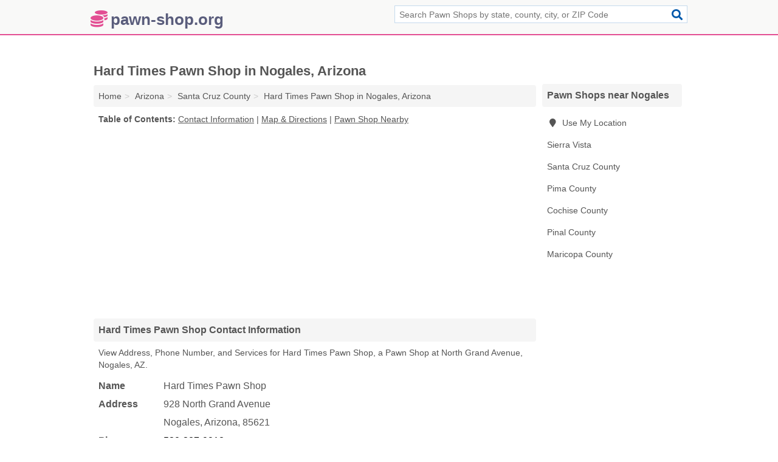

--- FILE ---
content_type: text/html; charset=utf-8
request_url: https://www.pawn-shop.org/hard-times-pawn-shop-in-nogales-az-85621-068/
body_size: 3723
content:
<!DOCTYPE html>
<html lang="en">
  <head>
    <meta charset="utf-8">
    <meta http-equiv="Content-Type" content="text/html; charset=UTF-8">
    <meta name="viewport" content="width=device-width, initial-scale=1">
    <title>Hard Times Pawn Shop (Pawn Shop in Nogales, AZ Address, Phone, and Services)</title>
    <link rel="canonical" href="https://www.pawn-shop.org/hard-times-pawn-shop-in-nogales-az-85621-068/">
    <meta property="og:type" content="website">
    <meta property="og:title" content="Hard Times Pawn Shop (Pawn Shop in Nogales, AZ Address, Phone, and Services)">
    <meta name="description" content="Looking for Hard Times Pawn Shop in Nogales, Arizona? Find Address, Phone Number, and Services for the Nogales, AZ Pawn Shop.">
    <meta property="og:description" content="Looking for Hard Times Pawn Shop in Nogales, Arizona? Find Address, Phone Number, and Services for the Nogales, AZ Pawn Shop.">
    <meta property="og:url" content="https://www.pawn-shop.org/hard-times-pawn-shop-in-nogales-az-85621-068/">
    <link rel="preconnect" href="//pagead2.googlesyndication.com" crossorigin>
    <link rel="preconnect" href="//www.google-analytics.com" crossorigin>
    <link rel="preconnect" href="https://googleads.g.doubleclick.net" crossorigin>
    <meta name="robots" content="index,follow">
    <meta name="msvalidate.01" content="B56B00EF5C90137DC430BCD46060CC08">
    <link rel="stylesheet" href="/template/style.min.css?3674c4649e46f647c21068085f3e6bfe1debeb02">
<style>.fa-logo:before { content: "\f51e"}</style>
    <script src="/template/ui.min?bc9dd65bfcc597ede4ef52a8d1a4807b08859dcd" defer></script>
    <!-- HTML5 shim and Respond.js for IE8 support of HTML5 elements and media queries -->
    <!--[if lt IE 9]>
      <script src="https://oss.maxcdn.com/html5shiv/3.7.3/html5shiv.min.js"></script>
      <script src="https://oss.maxcdn.com/respond/1.4.2/respond.min.js"></script>
    <![endif]-->
  </head>
  <body data-spy="scroll" data-target="#nav-scrollspy" data-offset="0" style="position:relative;" class="pt-listing">
<nav class="navbar navbar-fixed-top">
  <div class="container columns-2 sections-9">
    <div class="row">
      <div class="n-toggle collapsed weescreen" data-toggle="collapse" data-target="#navbar, #navbar-search" aria-expanded="false" aria-controls="navbar">
        <i class="fa fa-bars fa-2x"></i>
      </div>
            <div class="navbar-logo logo-text">
        <a href="/" title="pawn-shop.org"><i class="fa fa-logo fa-2x"></i><span>pawn-shop.org</span></a>
              <br class="sr-only">
      </div>
      <div class="col-sm-6 collapse n-search" id="navbar-search">
       <form action="/search/" method="get">
        <div class="input-container">
         <input name="q" placeholder="Search Pawn Shops by state, county, city, or ZIP Code" type="text">
         <button type="submit" class="fa fa-search"></button>
        </div>
       </form>
      </div>
    </div>
  </div>
  <div class="navbar-menu collapse navbar-collapse" id="navbar">
    <div class="container columns-2 sections-9">
      <div class="row">
             </div>
    </div>
  </div>
</nav>
<div class="container columns columns-2 sections-9">
  <div class="row">
    <div class="col-md-7">
      <h1>Hard Times Pawn Shop in Nogales, Arizona</h1>
<ol class="box-breadcrumbs breadcrumb" itemscope itemtype="https://schema.org/BreadcrumbList">
<li><a href="/" title="pawn-shop.org">Home</a></li><li itemprop="itemListElement" itemscope itemtype="https://schema.org/ListItem"><a href="/arizona/" itemprop="item" title="Pawn Shops in Arizona"><span itemprop="name">Arizona</span></a><meta itemprop="position" content="1"/></li><li itemprop="itemListElement" itemscope itemtype="https://schema.org/ListItem"><a href="/santa-cruz-county-az/" itemprop="item" title="Pawn Shops in Santa Cruz County, AZ"><span itemprop="name">Santa Cruz County</span></a><meta itemprop="position" content="2"/></li><li itemprop="itemListElement" itemscope itemtype="https://schema.org/ListItem"><a href="/hard-times-pawn-shop-in-nogales-az-85621-068/" itemprop="item" title="Hard Times Pawn Shop in Nogales, Arizona"><span itemprop="name">Hard Times Pawn Shop in Nogales, Arizona</span></a><meta itemprop="position" content="3"/></li>
</ol>              <p class="pad" id="toc">
    <strong class="title nobreaker">
      Table of Contents:
    </strong>
  <a href="#details" class="toc-item">Contact Information</a>
|  <a href="#geography" class="toc-item">Map & Directions</a>
|  <a href="#nearby" class="toc-item">Pawn Shop Nearby</a>
  </p>
      <div class="advert advert-display xs s m">
        <ins class="adsbygoogle" data-ad-client="ca-pub-4723837653436501" data-ad-slot="4654369961" data-ad-format="auto" data-full-width-responsive="true"></ins>
      </div>
      <h2 class="h2 list-group-heading">Hard Times Pawn Shop Contact Information</h2>
<p class="pad">View Address, Phone Number, and Services for Hard Times Pawn Shop, a Pawn Shop at North Grand Avenue, Nogales, AZ.</p>
      <script type="application/ld+json" id="listing">
{
  "@context": "https://schema.org",
  "@type": "LocalBusiness",
  "name": "Hard Times Pawn Shop",
  "description": "Hard Times Pawn Shop is a Pawn Shop at 928 North Grand Avenue in Nogales, Arizona.",
  "image": "https://www.pawn-shop.org/template/i/logo",
  "address": {
    "@type": "PostalAddress",
    "streetAddress": "928 North Grand Avenue",
    "addressLocality": "Nogales",
    "addressRegion": "AZ",
    "postalCode": "85621",
    "addressCountry": "US"
  },
  "geo": {
    "@type": "GeoCoordinates",
    "latitude": 31.36246,
    "longitude": -110.93354  },
  "telephone": "+15202879918"
}
</script>

      
<dl class="dl-horizontal LocalBusiness"  data-type="Pawn Shop" data-id="5e863a4c5b47586c3eae1068" data-lat="31.362463" data-lng="-110.9335381" data-address-place-id="internal" data-geomode="address" id="details">
  <dt>Name</dt>
  <dd class="name">Hard Times Pawn Shop</dd>
  <dt>Address</dt>
  <dd class="address">
    <span class="streetAddress">928 North Grand Avenue</span><br>
    <span class="addressLocality">Nogales</span>,
    <span class="addressRegion">Arizona</span>,
    <span class="postalCode">85621</span>
  </dd>
      <dt>Phone</dt>
    <dd class="telephone"><a href="tel:+1-520-287-9918">520-287-9918</a></dd>
              <dt>Services</dt>
<dd>Personal Property Secured Loans</dd>

    </dl>

<p><a href="#toc">&#8648; Table of Contents</a></p>                  
      <div class="advert advert-display xs s m">
        <ins class="adsbygoogle" data-ad-client="ca-pub-4723837653436501" data-ad-slot="4654369961" data-ad-format="auto" data-full-width-responsive="true"></ins>
      </div>
      
                   <h2 class="h2 list-group-heading" id="geography">Map of Hard Times Pawn Shop in Nogales, Arizona</h2>
<p class="pad">
  View map of Hard Times Pawn Shop, and  <a class="nlc" href="https://www.google.com/maps/dir/?api=1&destination=928+North+Grand+Avenue%2C+Nogales%2C+Arizona%2C+85621" rel="noopener" target="_blank">get driving directions from your location</a>
  .</p>
<iframe id="map" class="single" data-src="https://www.google.com/maps/embed/v1/place?key=AIzaSyD-nDulb3AINicXq9Pv_vB936D5cVSfKFk&q=928+North+Grand+Avenue%2C+Nogales%2C+Arizona%2C+85621&zoom=16" frameborder="0" allowfullscreen></iframe>
<br class="sr-only">
<p><a href="#toc">&#8648; Table of Contents</a></p>            
            
      <div class="listings" id="nearby">
<h2 class="h2 list-group-heading">Pawn Shop Nearby</h2>

<p class="condensed-listing">
 <span class="title">
   <a href="/empeno-nogales-pawn-in-nogales-az-85621-4f9/" title="Empeno Nogales Pawn in Nogales, Arizona" class="name">Empeno Nogales Pawn</a>
  </span>
 <span class="subsidiary">
  <span class="city-state">
   361 North Grand Avenue  </span>
  <span class="zipcode">
    <span>Nogales</span>, 
    <span>AZ</span>
  </span>
 </span>
</p>

<p class="condensed-listing">
 <span class="title">
   <a href="/sotos-pawn-shop-in-nogales-az-85621-578/" title="Sotos Pawn Shop in Nogales, Arizona" class="name">Sotos Pawn Shop</a>
  </span>
 <span class="subsidiary">
  <span class="city-state">
   73 North Sonoita Avenue  </span>
  <span class="zipcode">
    <span>Nogales</span>, 
    <span>AZ</span>
  </span>
 </span>
</p>

<p class="condensed-listing">
 <span class="title">
   <a href="/entertainment-exchange-guns-pawn-in-sierra-vista-az-85635-579/" title="Entertainment Exchange Guns & Pawn in Sierra Vista, Arizona" class="name">Entertainment Exchange Guns & Pawn</a>
  </span>
 <span class="subsidiary">
  <span class="city-state">
   1690 East Ferry Boulevard  </span>
  <span class="zipcode">
    <span>Sierra Vista</span>, 
    <span>AZ</span>
  </span>
 </span>
</p>

<p class="condensed-listing">
 <span class="title">
   <a href="/pay-day-enterprises-in-sierra-vista-az-85635-cdd/" title="Pay Day Enterprises in Sierra Vista, Arizona" class="name">Pay Day Enterprises</a>
  </span>
 <span class="subsidiary">
  <span class="city-state">
   51 North Garden Avenue  </span>
  <span class="zipcode">
    <span>Sierra Vista</span>, 
    <span>AZ</span>
  </span>
 </span>
</p>

<p class="condensed-listing">
 <span class="title">
   <a href="/usa-pawn-jewelry-co-in-sierra-vista-az-85635-57b/" title="USA Pawn & Jewelry Co in Sierra Vista, Arizona" class="name">USA Pawn & Jewelry Co</a>
  </span>
 <span class="subsidiary">
  <span class="city-state">
   1697 East Ferry Boulevard  </span>
  <span class="zipcode">
    <span>Sierra Vista</span>, 
    <span>AZ</span>
  </span>
 </span>
</p>

</div>
      
            
            
            <div class="advert advert-display s m">
        <ins class="adsbygoogle" data-ad-client="ca-pub-4723837653436501" data-ad-slot="4654369961" data-ad-format="auto" data-full-width-responsive="true"></ins>
      </div>
            
            
            
    </div>
    <div class="col-md-2">
            <div class="list-group geo-major temp-geo-condensed">
  <h2 class="h3 list-group-heading">
  Pawn Shops near Nogales  </h2>
  <ul class="list-group-items">
  
      <li><a href="#" title="Pawn Shops Near Me" class="list-group-item geo-local">
    <span class="fa fa-visible fa-map-marker"></span>
    Use My Location
    </a></li>
    
    <li><a href="/sierra-vista-az/" title="Pawn Shops in Sierra Vista, AZ" class="list-group-item ">
     Sierra Vista    </a></li>
   <li><a href="/santa-cruz-county-az/" title="Pawn Shops in Santa Cruz County, AZ" class="list-group-item ">
    Santa Cruz County   </a></li>
   <li><a href="/pima-county-az/" title="Pawn Shops in Pima County, AZ" class="list-group-item ">
    Pima County   </a></li>
   <li><a href="/cochise-county-az/" title="Pawn Shops in Cochise County, AZ" class="list-group-item ">
    Cochise County   </a></li>
   <li><a href="/pinal-county-az/" title="Pawn Shops in Pinal County, AZ" class="list-group-item ">
    Pinal County   </a></li>
   <li><a href="/maricopa-county-az/" title="Pawn Shops in Maricopa County, AZ" class="list-group-item ">
    Maricopa County   </a></li>
  
  </ul>
</div>
            <div class="advert advert-display xs s">
        <ins class="adsbygoogle" data-ad-client="ca-pub-4723837653436501" data-ad-slot="4654369961" data-ad-format="auto" data-full-width-responsive="true"></ins>
      </div>
      
    </div>
  </div>
</div>
<footer class="footer">
 <div class="container columns-2 sections-9">
  <div class="row">
   <div class="col-sm-8 copyright">
    <p>
          <a href="/about-us/">About Us</a><br class="sr-only">     <a href="/contact-us/">Contact Us</a><br class="sr-only">
          <a href="/privacy-policy/">Privacy Policy</a><br class="sr-only">
     <a href="/terms-and-conditions/">Terms and Conditions</a><br class="sr-only">
    </p>
    <p>
     Third party advertisements support hosting, listing verification, updates, and site maintenance. Information found on pawn-shop.org is strictly for informational purposes and does not construe advice or recommendation.     <br>&copy;&nbsp;2026 pawn-shop.org. All Rights Reserved.
    </p>
   </div>
   <div class="col-sm-4 logo">
          <a href="/" title="pawn-shop.org"><i class="fa fa-logo fa-2x"></i><span>pawn-shop.org</span></a>
       </div>
  </div>
 </div>
</footer>

<script>
if(ads = document.getElementsByClassName('adsbygoogle').length) {
  adsbygoogle = window.adsbygoogle || [];
  for(var i=0; i<ads; i++) adsbygoogle.push({});
}
</script>
<script data-ad-client="ca-pub-4723837653436501" async src="https://pagead2.googlesyndication.com/pagead/js/adsbygoogle.js"></script>
<script async src="https://www.googletagmanager.com/gtag/js?id=G-1YYER6FD6D"></script>
<script>
  window.dataLayer = window.dataLayer || [];
  function gtag(){dataLayer.push(arguments);}
  gtag('js', new Date());
  gtag('config', 'UA-122024174-32', {"dimension1":"listing","dimension2":"Listings"});
  gtag('config', 'G-1YYER6FD6D', {"dimension1":"listing","dimension2":"Listings"});
</script>

</body>
</html>

--- FILE ---
content_type: text/html; charset=utf-8
request_url: https://www.google.com/recaptcha/api2/aframe
body_size: 267
content:
<!DOCTYPE HTML><html><head><meta http-equiv="content-type" content="text/html; charset=UTF-8"></head><body><script nonce="AWJnsuFx5BWXtMvTapTyQA">/** Anti-fraud and anti-abuse applications only. See google.com/recaptcha */ try{var clients={'sodar':'https://pagead2.googlesyndication.com/pagead/sodar?'};window.addEventListener("message",function(a){try{if(a.source===window.parent){var b=JSON.parse(a.data);var c=clients[b['id']];if(c){var d=document.createElement('img');d.src=c+b['params']+'&rc='+(localStorage.getItem("rc::a")?sessionStorage.getItem("rc::b"):"");window.document.body.appendChild(d);sessionStorage.setItem("rc::e",parseInt(sessionStorage.getItem("rc::e")||0)+1);localStorage.setItem("rc::h",'1769226159792');}}}catch(b){}});window.parent.postMessage("_grecaptcha_ready", "*");}catch(b){}</script></body></html>